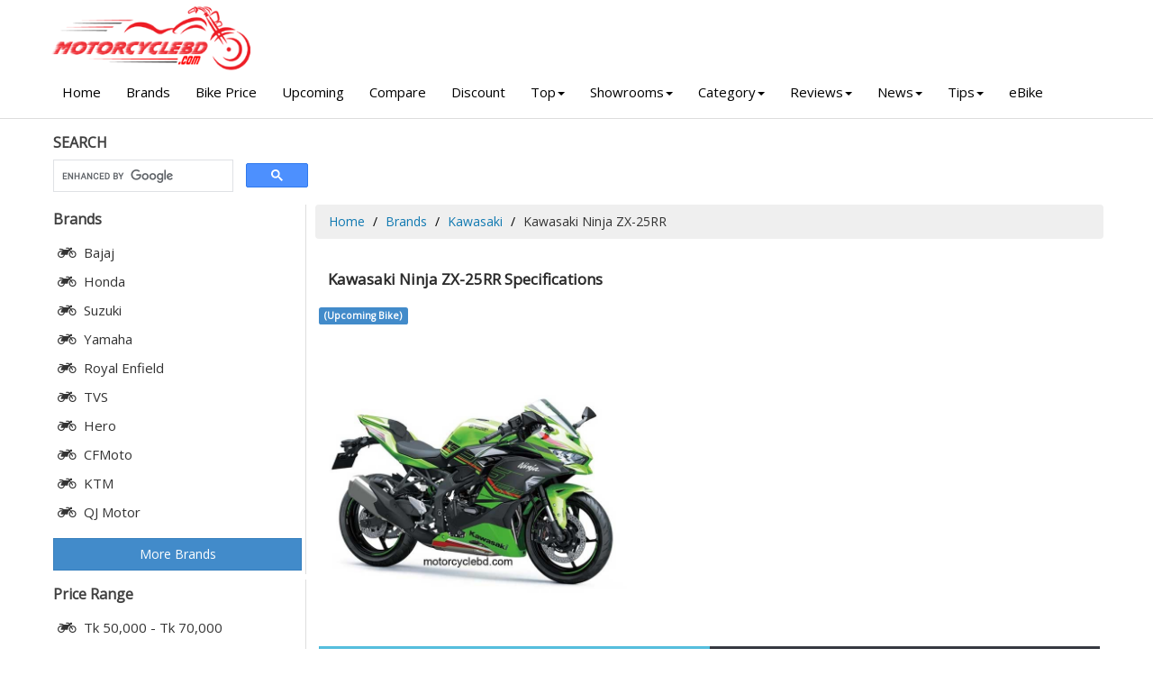

--- FILE ---
content_type: text/html; charset=UTF-8
request_url: https://www.motorcyclebd.com/specs/kawasaki-ninja-zx-25rr/
body_size: 7531
content:

<!DOCTYPE html>
<html lang="en">
<head>
    
    <title>Kawasaki Ninja ZX-25RR Full Specs, Price in BD 2026</title>
    <meta charset="utf-8">
	<meta name="description" content="Kawasaki Ninja ZX-25RR bike full specifications, price and showrooms in Bangladesh 2026">
	<meta name="keywords" content="Kawasaki Ninja ZX-25RR bike price bd">
	<meta http-equiv="X-UA-Compatible" content="IE=edge">
	<meta http-equiv="Content-Type" content="text/html; charset=iso-8859-1" />
    <meta name="Googlebot" content="all" />
    <meta http-equiv="imagetoolbar" content="no" />
    <meta name="robots" content="index, follow" />
    <meta name="copyright" content="Copyright © motorcyclebd.com" />
    <meta name="owner" content="haquehost.com" />
    <meta name="author" content="MotorcycleBD.com">
    <meta name="revisit-after" content="2 days" />
    <meta name="Rating" content="General" />
    <meta http-equiv="Pragma" content="no-cache" />
    <meta name="distribution" content="Global" />
    <meta name="viewport" content="width=device-width, initial-scale=1.0">
    <meta name="google-site-verification" content="KxBZvArgdQ7QHpYIr702Qd33AWBcOsRoZ1eEZo0LfN4" />

    <meta property="og:title" content="Kawasaki Ninja ZX-25RR Full Specs, Price in BD 2026"/>
	<meta property="og:description" content="Kawasaki Ninja ZX-25RR bike full specifications, price and showrooms in Bangladesh 2026"/>
	<meta property="og:image" content="https://www.motorcyclebd.com/images/bikes/Kawasaki-Ninja-ZX-25RR.jpg"/>

	<link rel="canonical" href="https://www.motorcyclebd.com/specs/kawasaki-ninja-zx-25rr/" />
	
    <link rel="shortcut icon" href="https://www.motorcyclebd.com/images/favicon.ico" type="image/x-icon" />

    <!-- Load google fonts-->
    <link href="https://fonts.googleapis.com/css2?family=Open+Sans&display=swap" rel="stylesheet">
    
    <link rel="stylesheet" href="https://cdnjs.cloudflare.com/ajax/libs/font-awesome/4.7.0/css/font-awesome.min.css">

    <link rel="stylesheet" href="https://www.motorcyclebd.com/assets/css/bootstrap-theme.min.css" />
   
	<link rel="stylesheet" href="https://www.motorcyclebd.com/assets/plugins/select2/select2.min.css">
	<link rel="stylesheet" href="https://www.motorcyclebd.com/assets/plugins/multiple_select/multiple-select.min.css">
    <link rel="stylesheet" href="https://www.motorcyclebd.com/assets/css/style.css" />

<!-- Google tag (gtag.js) -->
<script async src="https://www.googletagmanager.com/gtag/js?id=G-KFB50ER3VG"></script>
<script>
  window.dataLayer = window.dataLayer || [];
  function gtag(){dataLayer.push(arguments);}
  gtag('js', new Date());

  gtag('config', 'G-KFB50ER3VG');
</script>

</head>

<body>
    <div id="all">
        <header id="top-header" class="clearfix">
            <div class="container">
                <div class="row">
                    <div class="col-md-3 col-sm-4">
                        <div class="logo">
                            <a href="https://www.motorcyclebd.com">
                                <img src="https://www.motorcyclebd.com/images/logo3.png" alt="MotorcycleBD" style="width: 80%;">
                            </a>
                        </div>
                    </div>
                </div>
            </div><!-- end container -->
			
			<div id="menubar" style="background: #fff;">
				<div class="container">
					<span id="btn-menu"><i class="fa fa-bars"></i></span>
					<nav id="main-nav">
						<ul class="nav navbar-nav megamenu">
							<li><a href="https://www.motorcyclebd.com"> Home</a></li>
							<li class="visible-xs visible-sm"><a href="https://www.motorcyclebd.com/advanced-search/"><i class="fa fa-search" aria-hidden="true"></i> Advance Search</a></li>
							<li><a href="https://www.motorcyclebd.com/brands/">Brands</a></li>
							<li class="dropdown visible-xs visible-sm">
								<a href="#" data-hover="dropdown" class="dropdown-toggle">Price Range<b class="caret"></b></a>
								<div class="dropdown-menu">
									<ul>
										<li><a href="https://www.motorcyclebd.com/price-range/50000-70000/">Tk 50,000 - Tk 70,000</a></li>
										<li><a href="https://www.motorcyclebd.com/price-range/70000-100000/">Tk 70,000 - Tk 1,00,000</a></li>
										<li><a href="https://www.motorcyclebd.com/price-range/100000-200000/">Tk 1,00,000 - Tk 2,00,000</a></li>
										<li><a href="https://www.motorcyclebd.com/price-range/200000-400000/">Tk 2,00,000 - Tk 4,00,000</a></li>
										<li><a href="https://www.motorcyclebd.com/price-range/400000-1000000/">Tk 4,00,000 - Tk 10,00,000</a></li>
									</ul>
								</div>
							</li>
							<li class="dropdown visible-xs visible-sm">
								<a href="#" data-hover="dropdown" class="dropdown-toggle">Displacement (CC)<b class="caret"></b></a>
								<div class="dropdown-menu">
									<ul>
																					<li><a href="https://www.motorcyclebd.com/displacement/50cc/" title="50">50+ cc</a></li>
																					<li><a href="https://www.motorcyclebd.com/displacement/80cc/" title="80">80+ cc</a></li>
																					<li><a href="https://www.motorcyclebd.com/displacement/100cc/" title="100">100+ cc</a></li>
																					<li><a href="https://www.motorcyclebd.com/displacement/110cc/" title="110">110+ cc</a></li>
																					<li><a href="https://www.motorcyclebd.com/displacement/125cc/" title="125">125+ cc</a></li>
																					<li><a href="https://www.motorcyclebd.com/displacement/135cc/" title="135">135+ cc</a></li>
																					<li><a href="https://www.motorcyclebd.com/displacement/150cc/" title="150">150+ cc</a></li>
																					<li><a href="https://www.motorcyclebd.com/displacement/165cc/" title="165">165+ cc</a></li>
																					<li><a href="https://www.motorcyclebd.com/displacement/200cc/" title="200">200+ cc</a></li>
																					<li><a href="https://www.motorcyclebd.com/displacement/220cc/" title="220">220+ cc</a></li>
																					<li><a href="https://www.motorcyclebd.com/displacement/250cc/" title="250">250+ cc</a></li>
																					<li><a href="https://www.motorcyclebd.com/displacement/300cc/" title="300">300+ cc</a></li>
																					<li><a href="https://www.motorcyclebd.com/displacement/310cc/" title="310">310+ cc</a></li>
																					<li><a href="https://www.motorcyclebd.com/displacement/350cc/" title="350">350+ cc</a></li>
																					<li><a href="https://www.motorcyclebd.com/displacement/400cc/" title="400">400+ cc</a></li>
																					<li><a href="https://www.motorcyclebd.com/displacement/450cc/" title="450">450+ cc</a></li>
																					<li><a href="https://www.motorcyclebd.com/displacement/500cc/" title="500">500+ cc</a></li>
																			</ul>
								</div>
							</li>
							<li><a href="https://www.motorcyclebd.com/motorcycle-price-in-bangladesh/">Bike Price</a></li>
							<li><a href="https://www.motorcyclebd.com/upcoming-motorcycle-in-bangladesh/">Upcoming</a></li>
							
							<li><a href="https://www.motorcyclebd.com/compare/">Compare</a></li>
							<li><a href="https://www.motorcyclebd.com/discount/">Discount</a></li>
							<li class="dropdown">
								<a href="#" data-hover="dropdown" class="dropdown-toggle">Top<b class="caret"></b></a>
								<div class="dropdown-menu">
									<ul>
										<li><a href="https://www.motorcyclebd.com/top-bikes/">Top Bikes</a></li>
										<li><a href="https://www.motorcyclebd.com/top-rating-bikes/">Top Rating Bikes</a></li>
										<li><a href="https://www.motorcyclebd.com/top-displacement-bikes/">Top CC Bikes</a></li>
										<li><a href="https://www.motorcyclebd.com/top-mileage-bikes/">Top Mileage Bikes</a></li>
										<li><a href="https://www.motorcyclebd.com/top-speed-bikes/">Top Speed Bikes</a></li>
									</ul>
								</div>
							</li>
							<li class="dropdown">
								<a href="#" data-hover="dropdown" class="dropdown-toggle">Showrooms<b class="caret"></b></a>
								<div class="dropdown-menu">
									<ul>
										<li><a href="https://www.motorcyclebd.com/showrooms/">Showrooms</a></li>
										<li><a href="https://www.motorcyclebd.com/service-centers/">Service Centers</a></li>
										<li><a href="https://www.motorcyclebd.com/importers/">Importers</a></li>
									</ul>
								</div>
							</li>
							<li class="dropdown">
								<a href="#" data-hover="dropdown" class="dropdown-toggle">Category<b class="caret"></b></a>
								<div class="dropdown-menu">
									<ul>
																					<li><a href="https://www.motorcyclebd.com/sports/">Sports</a></li>
																					<li><a href="https://www.motorcyclebd.com/standard/">Standard</a></li>
																					<li><a href="https://www.motorcyclebd.com/cruiser/">Cruiser</a></li>
																					<li><a href="https://www.motorcyclebd.com/scooter/">Scooter</a></li>
																					<li><a href="https://www.motorcyclebd.com/dirt/">Dirt</a></li>
																					<li><a href="https://www.motorcyclebd.com/naked/">Naked</a></li>
																					<li><a href="https://www.motorcyclebd.com/moped/">Moped</a></li>
																					<li><a href="https://www.motorcyclebd.com/cafe-racer/">Cafe Racer</a></li>
																					<li><a href="https://www.motorcyclebd.com/adventure/">Adventure</a></li>
																			</ul>
								</div>
							</li>
							<li class="dropdown">
								<a href="#" data-hover="dropdown" class="dropdown-toggle">Reviews<b class="caret"></b></a>
								<div class="dropdown-menu">
									<ul>
																					<li><a href="https://www.motorcyclebd.com/reviews/user-reviews/">User Reviews</a></li>
																					<li><a href="https://www.motorcyclebd.com/reviews/features-reviews/">Features Reviews</a></li>
																					<li><a href="https://www.motorcyclebd.com/reviews/compare-reviews/">Compare Reviews</a></li>
																			</ul>
								</div>
							</li>
							<li class="dropdown">
								<a href="#" data-hover="dropdown" class="dropdown-toggle">News<b class="caret"></b></a>
								<div class="dropdown-menu">
									<ul>
																					<li><a href="https://www.motorcyclebd.com/bike-news/news/">News</a></li>
																					<li><a href="https://www.motorcyclebd.com/bike-news/discount-offers/">Discount Offers</a></li>
																			</ul>
								</div>
							</li>
							<li class="dropdown">
								<a href="#" data-hover="dropdown" class="dropdown-toggle">Tips<b class="caret"></b></a>
								<div class="dropdown-menu">
									<ul>
																					<li><a href="https://www.motorcyclebd.com/bike-tips/motorcycle-riding/">Riding</a></li>
																					<li><a href="https://www.motorcyclebd.com/bike-tips/motorcycle-safety/">Safety</a></li>
																					<li><a href="https://www.motorcyclebd.com/bike-tips/motorcycle-care/">Care</a></li>
																					<li><a href="https://www.motorcyclebd.com/bike-tips/legal-issues/">Legal Issues</a></li>
																					<li><a href="https://www.motorcyclebd.com/bike-tips/buy-sell/">Buy Sell</a></li>
																			</ul>
								</div>
							</li>
							
							<li><a href="#">eBike</a></li>
						</ul>
					</nav><!-- end main-nav -->
				</div>
			</div>
        </header>

		<div class="warpper">
			<!-- container -->
			<div class="container">
			    
			    
			    
			    
			    
<div class="area">
     <div class="row">

        <div class="col-xs-12 col-sm-3">
<div class="heading">SEARCH</div>

<script async src="https://cse.google.com/cse.js?cx=partner-pub-8126572432664118:7899178345"></script>
<div class="gcse-searchbox-only"></div>	

         </div>
           
           
                                    
    <div class="col-xs-12 col-sm-9">

      </div>
            
            
               
     </div>
</div>			    
			    
			    
			    
			    
			    
			    
			    
			    
			    
			    
		  


			    										<div class="row">
						<div class="col-md-3">
							


<div class="hidden-xs hidden-sm">
	<div class="menu area">
		<div class="heading">Brands</div>
		<ul>
<li><a href="https://www.motorcyclebd.com/bajaj/" title="Bajaj"><i class="fa fa-motorcycle"></i> Bajaj</a></li>
<li><a href="https://www.motorcyclebd.com/honda/" title="Honda"><i class="fa fa-motorcycle"></i> Honda</a></li>
<li><a href="https://www.motorcyclebd.com/suzuki/" title="Suzuki"><i class="fa fa-motorcycle"></i> Suzuki</a></li>
<li><a href="https://www.motorcyclebd.com/yamaha/" title="Yamaha"><i class="fa fa-motorcycle"></i> Yamaha</a></li>
<li><a href="https://www.motorcyclebd.com/royal-enfield/" title="Royal Enfield"><i class="fa fa-motorcycle"></i> Royal Enfield</a></li>
<li><a href="https://www.motorcyclebd.com/tvs/" title="TVS"><i class="fa fa-motorcycle"></i> TVS</a></li>
<li><a href="https://www.motorcyclebd.com/hero/" title="Hero"><i class="fa fa-motorcycle"></i> Hero</a></li>
<li><a href="https://www.motorcyclebd.com/cfmoto/" title="CFMoto"><i class="fa fa-motorcycle"></i> CFMoto</a></li>
<li><a href="https://www.motorcyclebd.com/ktm/" title="KTM"><i class="fa fa-motorcycle"></i> KTM</a></li>
<li><a href="https://www.motorcyclebd.com/qj-motor/" title="QJ Motor"><i class="fa fa-motorcycle"></i> QJ Motor</a></li>
		</ul>

		<a href="https://www.motorcyclebd.com/brands/" title="All Bike Brands">
		<button type="button" class="btn btn-primary btn-block">More Brands</button></a>


	</div>
	
	<div class="menu area">
		<div class="heading">Price Range</div>
		<ul>
			<li><a href="https://www.motorcyclebd.com/price-range/50000-70000/" title="Motorcycle price from  Tk 50,000 - Tk 70,000"><i class="fa fa-motorcycle"></i> Tk 50,000 - Tk 70,000</a></li>
			<li><a href="https://www.motorcyclebd.com/price-range/70000-100000/" title="Motorcycle price from  Tk 70,000 - Tk 1,00,000"><i class="fa fa-motorcycle"></i> Tk 70,000 - Tk 1,00,000</a></li>
			<li><a href="https://www.motorcyclebd.com/price-range/100000-200000/" title="Motorcycle price from  Tk 1,00,000 - Tk 2,00,000"><i class="fa fa-motorcycle"></i> Tk 1,00,000 - Tk 2,00,000</a></li>
			<li><a href="https://www.motorcyclebd.com/price-range/200000-400000/" title="Motorcycle price from  Tk 2,00,000 - Tk 4,00,000"><i class="fa fa-motorcycle"></i> Tk 2,00,000 - Tk 4,00,000</a></li>
			<li><a href="https://www.motorcyclebd.com/price-range/400000-1000000/" title="Motorcycle price from  Tk 4,00,000 - Tk 10,00,000"><i class="fa fa-motorcycle"></i> Tk 4,00,000 - Tk 10,00,000</a></li>
		</ul>
	</div>
	
	<div class="menu area">
		<div class="heading">Displacement (CC)</div>
		<ul>
						<li>
				<a href="https://www.motorcyclebd.com/displacement/50cc/" title="50"><i class="fa fa-motorcycle"></i>50+ cc</a>
			</li>
						<li>
				<a href="https://www.motorcyclebd.com/displacement/80cc/" title="80"><i class="fa fa-motorcycle"></i>80+ cc</a>
			</li>
						<li>
				<a href="https://www.motorcyclebd.com/displacement/100cc/" title="100"><i class="fa fa-motorcycle"></i>100+ cc</a>
			</li>
						<li>
				<a href="https://www.motorcyclebd.com/displacement/110cc/" title="110"><i class="fa fa-motorcycle"></i>110+ cc</a>
			</li>
						<li>
				<a href="https://www.motorcyclebd.com/displacement/125cc/" title="125"><i class="fa fa-motorcycle"></i>125+ cc</a>
			</li>
						<li>
				<a href="https://www.motorcyclebd.com/displacement/135cc/" title="135"><i class="fa fa-motorcycle"></i>135+ cc</a>
			</li>
						<li>
				<a href="https://www.motorcyclebd.com/displacement/150cc/" title="150"><i class="fa fa-motorcycle"></i>150+ cc</a>
			</li>
						<li>
				<a href="https://www.motorcyclebd.com/displacement/165cc/" title="165"><i class="fa fa-motorcycle"></i>165+ cc</a>
			</li>
						<li>
				<a href="https://www.motorcyclebd.com/displacement/200cc/" title="200"><i class="fa fa-motorcycle"></i>200+ cc</a>
			</li>
						<li>
				<a href="https://www.motorcyclebd.com/displacement/220cc/" title="220"><i class="fa fa-motorcycle"></i>220+ cc</a>
			</li>
						<li>
				<a href="https://www.motorcyclebd.com/displacement/250cc/" title="250"><i class="fa fa-motorcycle"></i>250+ cc</a>
			</li>
						<li>
				<a href="https://www.motorcyclebd.com/displacement/300cc/" title="300"><i class="fa fa-motorcycle"></i>300+ cc</a>
			</li>
						<li>
				<a href="https://www.motorcyclebd.com/displacement/310cc/" title="310"><i class="fa fa-motorcycle"></i>310+ cc</a>
			</li>
						<li>
				<a href="https://www.motorcyclebd.com/displacement/350cc/" title="350"><i class="fa fa-motorcycle"></i>350+ cc</a>
			</li>
						<li>
				<a href="https://www.motorcyclebd.com/displacement/400cc/" title="400"><i class="fa fa-motorcycle"></i>400+ cc</a>
			</li>
						<li>
				<a href="https://www.motorcyclebd.com/displacement/450cc/" title="450"><i class="fa fa-motorcycle"></i>450+ cc</a>
			</li>
						<li>
				<a href="https://www.motorcyclebd.com/displacement/500cc/" title="500"><i class="fa fa-motorcycle"></i>500+ cc</a>
			</li>
					</ul>
	</div>
	
	<div class="menu area">
		<div class="heading">Mileage</div>
		<ul>
			<li><a href="https://www.motorcyclebd.com/mileage/70kmpl/" title="Motorcycle mileage 70kmpl"><i class="fa fa-motorcycle"></i> 70+ KM/L</a></li>
			<li><a href="https://www.motorcyclebd.com/mileage/60kmpl/" title="Motorcycle mileage 60kmpl"><i class="fa fa-motorcycle"></i> 60+ KM/L</a></li>
			<li><a href="https://www.motorcyclebd.com/mileage/50kmpl/" title="Motorcycle mileage 50kmpl"><i class="fa fa-motorcycle"></i> 50+ KM/L</a></li>
			<li><a href="https://www.motorcyclebd.com/mileage/40kmpl/" title="Motorcycle mileage 40kmpl"><i class="fa fa-motorcycle"></i> 40+ KM/L</a></li>
			<li><a href="https://www.motorcyclebd.com/mileage/30kmpl/" title="Motorcycle mileage 30kmpl"><i class="fa fa-motorcycle"></i> 30+ KM/L</a></li>
			<li><a href="https://www.motorcyclebd.com/mileage/20kmpl/" title="Motorcycle mileage 20kmpl"><i class="fa fa-motorcycle"></i> 20+ KM/L</a></li>
		</ul>
	</div>

	<div class="menu area">
		<div class="heading">Top Speed</div>
		<ul>
			<li><a href="https://www.motorcyclebd.com/top-speed/120kmh/" title="Motorcycle top speed 120kmh"><i class="fa fa-motorcycle"></i> 120+ KM/H</a></li>
			<li><a href="https://www.motorcyclebd.com/top-speed/100kmh/" title="Motorcycle top speed 100kmh"><i class="fa fa-motorcycle"></i> 100+ KM/H</a></li>
			<li><a href="https://www.motorcyclebd.com/top-speed/80kmh/" title="Motorcycle top speed 80kmh"><i class="fa fa-motorcycle"></i> 80+ KM/H</a></li>
			<li><a href="https://www.motorcyclebd.com/top-speed/60kmh/" title="Motorcycle top speed 60kmh"><i class="fa fa-motorcycle"></i> 60+ KM/H</a></li>
		</ul>
	</div>
	
	<div class="menu area">
		<div class="heading">More</div>
		<ul>
			<li><a href="https://www.motorcyclebd.com/advanced-search/"><i class="fa fa-search"></i> &nbsp;Advance Search</a></li>
			<li><a href="https://www.motorcyclebd.com/abs-bikes/" title="Bikes with ABS Safety"><i class="fa fa-motorcycle"></i> Bikes with ABS Safety</a></li>
			<li><a href="https://www.motorcyclebd.com/dictionary/" title="Motorcycle Dictionary"><i class="fa fa-motorcycle"></i> Dictionary</a></li>
			<li><a href="https://www.motorcyclebd.com/videos/" title="Motorcycle Videos"><i class="fa fa-motorcycle"></i> Videos</a></li>
		</ul>
	</div>
</div>						</div>
						<div class="col-md-9">
							<ol class="breadcrumb">
								<li><a href="https://www.motorcyclebd.com">Home</a> </li>
				<li><a href="https://www.motorcyclebd.com/brands/">Brands</a> </li>
				<li><a href="https://www.motorcyclebd.com/kawasaki/">Kawasaki</a> </li>
				<li>Kawasaki Ninja ZX-25RR</li>
							</ol>
							
							<div class="area">
	<h1 class="headline">Kawasaki Ninja ZX-25RR Specifications</h1>
								
								<div class="row">
									<div class="col-md-6">
										<span class="label label-primary">(Upcoming Bike)</span>										<img width="80%" src="https://www.motorcyclebd.com/images/bikes/Kawasaki-Ninja-ZX-25RR.jpg" title="Kawasaki Ninja ZX-25RR" alt="Kawasaki Ninja ZX-25RR">
										<p class="price"></p>
										
																				
										<ul class="thumbnails">
																					</ul>
									</div>

									<div class="col-md-6">
									<script async src="https://pagead2.googlesyndication.com/pagead/js/adsbygoogle.js?client=ca-pub-8126572432664118"
     crossorigin="anonymous"></script>
<!-- motorcyclebd_all -->
<ins class="adsbygoogle"
     style="display:block"
     data-ad-client="ca-pub-8126572432664118"
     data-ad-slot="4913351887"
     data-ad-format="auto"
     data-full-width-responsive="true"></ins>
<script>
     (adsbygoogle = window.adsbygoogle || []).push({});
</script>									</div>
								</div>
								
 <div class="btn-group btn-group-justified">
    <a href="https://www.motorcyclebd.com/pictures/kawasaki-ninja-zx-25rr/" class="btn btn-info">Pictures</a>
    <a href="https://www.motorcyclebd.com/compare/kawasaki-ninja-zx-25rr/" class="btn btn-default"><i class="fa fa-plus"></i> Compare</a>
</div>


<br>
	
							</div><!-- end box -->
							
							
                        <script async src="https://pagead2.googlesyndication.com/pagead/js/adsbygoogle.js?client=ca-pub-8126572432664118"
     crossorigin="anonymous"></script>
<!-- motorcyclebd_all -->
<ins class="adsbygoogle"
     style="display:block"
     data-ad-client="ca-pub-8126572432664118"
     data-ad-slot="4913351887"
     data-ad-format="auto"
     data-full-width-responsive="true"></ins>
<script>
     (adsbygoogle = window.adsbygoogle || []).push({});
</script>                        
                        
							<div class="area spec-panel">
								
				<h2 class="title">Kawasaki Ninja ZX-25RR Specifications and Price</h2>
									
								<div class="panel-box">
									<table class="table_speclist " style="border-collapse:collapse;" width="100%" cellspacing="0" cellpadding="5" > <colgroup><col width="100"><col width="200"></colgroup><tr><td class="specs_name">Bike Name</td>
		<td class="specs_name2">Kawasaki Ninja ZX-25RR</td></tr><tr><td class="specs_name">Brand</td>
		<td class="specs_name2"><a href="https://www.motorcyclebd.com/kawasaki/">Kawasaki</a></td></tr><tr><td class="specs_name">Category</td>
		<td class="specs_name2"><a href="https://www.motorcyclebd.com/sports/">Sports</a></td></tr><tr><td class="specs_name">Showroom</td>
		<td class="specs_name2"><a href="https://www.motorcyclebd.com/showrooms/">Find Here</a></td></tr></table><div class="heading">Engine & transmission</div><table class="table_speclist " style="border-collapse:collapse;" width="100%" cellspacing="0" cellpadding="5" > <colgroup><col width="100"><col width="200"></colgroup><tr><td class="specs_name">Type</td>
		<td class="specs_name2">Liquid-Cooled, 4-Stroke In-Line Four Cylinder Engine</td></tr><tr><td class="specs_name">Engine cc</td>
		<td class="specs_name2">249.8 cc</td></tr><tr><td class="specs_name">Maxpower</td>
		<td class="specs_name2">51 HP @ 15,500 rpm</td></tr><tr><td class="specs_name">Max torque</td>
		<td class="specs_name2">22.9 Nm @ 14,500 rpm</td></tr><tr><td class="specs_name">Engine bore</td>
		<td class="specs_name2">50.00 mm</td></tr><tr><td class="specs_name">Stroke</td>
		<td class="specs_name2">31.80 mm</td></tr><tr><td class="specs_name">Fuel System</td>
		<td class="specs_name2">Fuel Injection</td></tr><tr><td class="specs_name">Compression Ratio</td>
		<td class="specs_name2">12.5:1</td></tr><tr><td class="specs_name">Cooling System</td>
		<td class="specs_name2">Liquid Cooled</td></tr><tr><td class="specs_name">Gears</td>
		<td class="specs_name2">6</td></tr><tr><td class="specs_name">Clutch</td>
		<td class="specs_name2">Wet Multi-Disc, Manual</td></tr><tr><td class="specs_name">Starting Method</td>
		<td class="specs_name2">Electric</td></tr></table><div class="heading">Body</div><table class="table_speclist " style="border-collapse:collapse;" width="100%" cellspacing="0" cellpadding="5" > <colgroup><col width="100"><col width="200"></colgroup><tr><td class="specs_name">Length</td>
		<td class="specs_name2">1980 mm</td></tr><tr><td class="specs_name">Width</td>
		<td class="specs_name2">750 mm</td></tr><tr><td class="specs_name">Height</td>
		<td class="specs_name2">1110 mm</td></tr><tr><td class="specs_name">Seat Height</td>
		<td class="specs_name2">785 mm</td></tr><tr><td class="specs_name">Wheelbase</td>
		<td class="specs_name2">1380 mm</td></tr><tr><td class="specs_name">Ground Clearance</td>
		<td class="specs_name2">125 mm</td></tr><tr><td class="specs_name">Fuel Tank</td>
		<td class="specs_name2">15.00 liter</td></tr><tr><td class="specs_name">Weight</td>
		<td class="specs_name2">183 kg</td></tr></table><div class="heading">Safety</div><table class="table_speclist " style="border-collapse:collapse;" width="100%" cellspacing="0" cellpadding="5" > <colgroup><col width="100"><col width="200"></colgroup><tr><td class="specs_name">ABS</td>
		<td class="specs_name2">Dual Channel ABS</td></tr><tr><td class="specs_name">ABS Light</td>
		<td class="specs_name2">Yes</td></tr></table><div class="heading">Brakes, wheels & suspension</div><table class="table_speclist " style="border-collapse:collapse;" width="100%" cellspacing="0" cellpadding="5" > <colgroup><col width="100"><col width="200"></colgroup><tr><td class="specs_name">Suspension Front</td>
		<td class="specs_name2">37mm Inverted Fork with Adjustable Spring Preload and Top-Out Springs</td></tr><tr><td class="specs_name">Suspension Rear</td>
		<td class="specs_name2">Horizontal Back-link, BFRC Lite Gas-Charged Shock with</td></tr><tr><td class="specs_name">Wheel Front Type</td>
		<td class="specs_name2">Alloy</td></tr><tr><td class="specs_name">Wheel Rear Type</td>
		<td class="specs_name2">Alloy</td></tr><tr><td class="specs_name">Tire Type</td>
		<td class="specs_name2">Tubeless</td></tr><tr><td class="specs_name">Tire Front</td>
		<td class="specs_name2">110/70-R17M/C 54H</td></tr><tr><td class="specs_name">Tire Rear</td>
		<td class="specs_name2">150/60-R17M/C 66H</td></tr><tr><td class="specs_name">Brake Front</td>
		<td class="specs_name2">Disc</td></tr><tr><td class="specs_name">Brake Front Diameter</td>
		<td class="specs_name2">310mm</td></tr><tr><td class="specs_name">Brake Rear</td>
		<td class="specs_name2">Disc</td></tr><tr><td class="specs_name">Brake Rear Diameter</td>
		<td class="specs_name2">220mm</td></tr></table><div class="heading">Performance</div><table class="table_speclist " style="border-collapse:collapse;" width="100%" cellspacing="0" cellpadding="5" > <colgroup><col width="100"><col width="200"></colgroup><tr><td class="specs_name">Mileage</td>
		<td class="specs_name2">35 Kmpl</td></tr><tr><td class="specs_name">Topspeed</td>
		<td class="specs_name2">182 Kmph</td></tr></table><div class="heading">Electricals</div><table class="table_speclist " style="border-collapse:collapse;" width="100%" cellspacing="0" cellpadding="5" > <colgroup><col width="100"><col width="200"></colgroup><tr><td class="specs_name">Battery Type</td>
		<td class="specs_name2">Maintenance Free</td></tr><tr><td class="specs_name">Head Lamp</td>
		<td class="specs_name2">LED</td></tr><tr><td class="specs_name">Turn Lamp</td>
		<td class="specs_name2">Yes</td></tr><tr><td class="specs_name">Pass Switch</td>
		<td class="specs_name2">Yes</td></tr><tr><td class="specs_name">Tail Light</td>
		<td class="specs_name2">LED</td></tr><tr><td class="specs_name">Automatic Headlamp</td>
		<td class="specs_name2">Yes</td></tr></table><div class="heading">Features</div><table class="table_speclist " style="border-collapse:collapse;" width="100%" cellspacing="0" cellpadding="5" > <colgroup><col width="100"><col width="200"></colgroup><tr><td class="specs_name">Speedometer</td>
		<td class="specs_name2">Digital</td></tr><tr><td class="specs_name">Odometer</td>
		<td class="specs_name2">Digital</td></tr><tr><td class="specs_name">Techometer</td>
		<td class="specs_name2">Digital</td></tr><tr><td class="specs_name">Tripmeter</td>
		<td class="specs_name2">Digital</td></tr><tr><td class="specs_name">Clock</td>
		<td class="specs_name2">Digital</td></tr><tr><td class="specs_name">Fuel Indicator</td>
		<td class="specs_name2">Yes</td></tr><tr><td class="specs_name">Seat Type</td>
		<td class="specs_name2">Split</td></tr><tr><td class="specs_name">Handle Type</td>
		<td class="specs_name2">Clip</td></tr></table><div class="heading">Others</div><table class="table_speclist " style="border-collapse:collapse;" width="100%" cellspacing="0" cellpadding="5" > <colgroup><col width="100"><col width="200"></colgroup><tr><td class="specs_name">No. Cylinders</td>
		<td class="specs_name2">4</td></tr><tr><td class="specs_name">Drive Type</td>
		<td class="specs_name2">Chain</td></tr><tr><td class="specs_name">Carry Hook</td>
		<td class="specs_name2">No</td></tr><tr><td class="specs_name">Colors</td>
		<td class="specs_name2">Lime Green</td></tr></table>								</div>
							</div><!-- end box -->
							
							
							<br>
				<script async src="https://pagead2.googlesyndication.com/pagead/js/adsbygoogle.js?client=ca-pub-8126572432664118"
     crossorigin="anonymous"></script>
<!-- motorcyclebd_all -->
<ins class="adsbygoogle"
     style="display:block"
     data-ad-client="ca-pub-8126572432664118"
     data-ad-slot="4913351887"
     data-ad-format="auto"
     data-full-width-responsive="true"></ins>
<script>
     (adsbygoogle = window.adsbygoogle || []).push({});
</script>							<br>
		
	<div class="area">						
		<h2 class="heading">Kawasaki Ninja ZX-25RR Specs and price in Bangladesh</h2>
	 </div>	



<div class="area">
	<div class="title">New Added Motorcycles</div>

<div class="row">
	<div class="col-md-13 col-sm-4 col-xs-6">
	<div class="product-thumb">
		<a href="https://www.motorcyclebd.com/hero-xpulse-200-4v-pro/">
			<img src="https://www.motorcyclebd.com/images/bikes/thumb/Hero-XPulse-210-4V-Top.jpg" alt="Hero XPulse 200 4V Pro" class="img-responsive">
			
			<div class="bike-name"> Hero XPulse 200 4V Pro</div></a>

<div class="bike-price">
					</div>


		<a href="https://www.motorcyclebd.com/hero-xpulse-200-4v-pro/">View Details</a>
	</div>
</div>
<div class="col-md-13 col-sm-4 col-xs-6">
	<div class="product-thumb">
		<a href="https://www.motorcyclebd.com/hyosung-gv350-2/">
			<img src="https://www.motorcyclebd.com/images/bikes/thumb/Hyosung-GV350-2.jpg" alt="Hyosung GV350-2" class="img-responsive">
			
			<div class="bike-name"> Hyosung GV350-2</div></a>

<div class="bike-price">
			BDT 5,85,000		</div>


		<a href="https://www.motorcyclebd.com/hyosung-gv350-2/">View Details</a>
	</div>
</div>
<div class="col-md-13 col-sm-4 col-xs-6">
	<div class="product-thumb">
		<a href="https://www.motorcyclebd.com/honda-cbr-150r-2025/">
			<img src="https://www.motorcyclebd.com/images/bikes/thumb/Honda-CBR-150R-2025.jpg" alt="New Honda CBR 150R (2025)" class="img-responsive">
			
			<div class="bike-name"> New Honda CBR 150R (2025)</div></a>

<div class="bike-price">
			BDT 6,50,000		</div>


		<a href="https://www.motorcyclebd.com/honda-cbr-150r-2025/">View Details</a>
	</div>
</div>
<div class="col-md-13 col-sm-4 col-xs-6">
	<div class="product-thumb">
		<a href="https://www.motorcyclebd.com/hero-xtreme-125r-dual-channel-abs/">
			<img src="https://www.motorcyclebd.com/images/bikes/thumb/Hero-Xtreme-125R-2Channel-Abs.jpg" alt="Hero Xtreme 125R Dual Channel ABS" class="img-responsive">
			
			<div class="bike-name"> Hero Xtreme 125R Dual Channel ABS</div></a>

<div class="bike-price">
					</div>


		<a href="https://www.motorcyclebd.com/hero-xtreme-125r-dual-channel-abs/">View Details</a>
	</div>
</div>
<div class="col-md-13 col-sm-4 col-xs-6">
	<div class="product-thumb">
		<a href="https://www.motorcyclebd.com/tvs-apache-rtx-300/">
			<img src="https://www.motorcyclebd.com/images/bikes/thumb/TVS-Apache-RTX-300.jpg" alt="TVS Apache RTX 300" class="img-responsive">
			
			<div class="bike-name"> TVS Apache RTX 300</div></a>

<div class="bike-price">
					</div>


		<a href="https://www.motorcyclebd.com/tvs-apache-rtx-300/">View Details</a>
	</div>
</div>
								</div>
</div>










							
														<div class="area">
								<h4 class="title"><a href="https://www.motorcyclebd.com/kawasaki/">Kawasaki</a> Bikes Showrooms</h4>
							
							<!--
								<table class='table table-striped table-bordered'>
									<tr><th>Showroom Name</th><th>Location</th><th>Details</th></tr>
																			<tr><td>Riders Club</td><td>Jessore</td><td><a href="https://www.motorcyclebd.com/showroom/riders-club-jessore/">Details</a></td></tr>
																	</table>
							-->
								
								<form class="form-inline text-center" action="https://www.motorcyclebd.com/showrooms/" method="GET">
																		<div class="form-group required">
										<select name="location_id" id="input_location_id" class="form-control select2" required>
										<option value="">Select Location</option>
																					<option value="42" > Bagerhat</option>
																					<option value="24" > Bandarban</option>
																					<option value="19" > Barguna</option>
																					<option value="12" > Barisal</option>
																					<option value="20" > Bhola</option>
																					<option value="11" > Bogra</option>
																					<option value="25" > Brahmanbaria</option>
																					<option value="26" > Chandpur</option>
																					<option value="2" > Chapai Nawabganj</option>
																					<option value="7" > Chittagong</option>
																					<option value="43" > Chuadanga</option>
																					<option value="27" > Comilla</option>
																					<option value="18" > Coxs Bazar</option>
																					<option value="3" > Dhaka</option>
																					<option value="54" > Dinajpur</option>
																					<option value="33" > Faridpur</option>
																					<option value="28" > Feni</option>
																					<option value="55" > Gaibandha</option>
																					<option value="6" > Gazipur</option>
																					<option value="34" > Gopalganj</option>
																					<option value="62" > Habiganj</option>
																					<option value="14" > Jamalpur</option>
																					<option value="5" > Jessore</option>
																					<option value="21" > Jhalokati</option>
																					<option value="44" > Jhenaidah</option>
																					<option value="50" > Joypurhat</option>
																					<option value="29" > Khagrachhari</option>
																					<option value="4" > Khulna</option>
																					<option value="8" > Kishoreganj</option>
																					<option value="56" > Kurigram</option>
																					<option value="45" > Kushtia</option>
																					<option value="30" > Lakshmipur</option>
																					<option value="57" > Lalmonirhat</option>
																					<option value="35" > Madaripur</option>
																					<option value="46" > Magura</option>
																					<option value="15" > Manikganj</option>
																					<option value="47" > Meherpur</option>
																					<option value="63" > Moulvibazar</option>
																					<option value="36" > Munshiganj</option>
																					<option value="16" > Mymensingh</option>
																					<option value="51" > Naogaon</option>
																					<option value="48" > Narail</option>
																					<option value="37" > Narayanganj</option>
																					<option value="38" > Narsingdi</option>
																					<option value="52" > Natore</option>
																					<option value="39" > Netrakona</option>
																					<option value="58" > Nilphamari</option>
																					<option value="31" > Noakhali</option>
																					<option value="9" > Pabna</option>
																					<option value="59" > Panchagarh</option>
																					<option value="22" > Patuakhali</option>
																					<option value="23" > Pirojpur</option>
																					<option value="13" > Rajbari</option>
																					<option value="1" > Rajshahi</option>
																					<option value="32" > Rangamati</option>
																					<option value="60" > Rangpur</option>
																					<option value="49" > Satkhira</option>
																					<option value="40" > Shariatpur</option>
																					<option value="41" > Sherpur</option>
																					<option value="53" > Sirajganj</option>
																					<option value="64" > Sunamganj</option>
																					<option value="10" > Sylhet</option>
																					<option value="17" > Tangail</option>
																					<option value="61" > Thakurgaon</option>
																				</select>
									</div>
									
																		<div class="form-group">
										<select name="brand_name" id="input_brand_name" class="form-control">
										<option value="">Select Brand</option>
																					<option value="Aprilia" > Aprilia</option>
																					<option value="Atlas Zongshen" > Atlas Zongshen</option>
																					<option value="Bajaj" > Bajaj</option>
																					<option value="Beetle Bolt" > Beetle Bolt</option>
																					<option value="Benda" > Benda</option>
																					<option value="Benelli" > Benelli</option>
																					<option value="Bennett" > Bennett</option>
																					<option value="Bir" > Bir</option>
																					<option value="BMW" > BMW</option>
																					<option value="CFMoto" > CFMoto</option>
																					<option value="Dayun" > Dayun</option>
																					<option value="Ducati" > Ducati</option>
																					<option value="Exploit" > Exploit</option>
																					<option value="FB Mondial" > FB Mondial</option>
																					<option value="FKM" > FKM</option>
																					<option value="Generic" > Generic</option>
																					<option value="Goodwheel" > Goodwheel</option>
																					<option value="GPX" > GPX</option>
																					<option value="H Power" > H Power</option>
																					<option value="Haojue" > Haojue</option>
																					<option value="Harley-Davidson" > Harley-Davidson</option>
																					<option value="Hero" > Hero</option>
																					<option value="Honda" > Honda</option>
																					<option value="Hop Electric" > Hop Electric</option>
																					<option value="Hundai" > Hundai</option>
																					<option value="Hyosung" > Hyosung</option>
																					<option value="Indian" > Indian</option>
																					<option value="Jamuna" > Jamuna</option>
																					<option value="Jawa" > Jawa</option>
																					<option value="Kawasaki" selected> Kawasaki</option>
																					<option value="Keeway" > Keeway</option>
																					<option value="Kiden" > Kiden</option>
																					<option value="KOVE" > KOVE</option>
																					<option value="KTM" > KTM</option>
																					<option value="Lifan" > Lifan</option>
																					<option value="Mahindra" > Mahindra</option>
																					<option value="Meiduo" > Meiduo</option>
																					<option value="Norton" > Norton</option>
																					<option value="Pegasus" > Pegasus</option>
																					<option value="PHP" > PHP</option>
																					<option value="QJ Motor" > QJ Motor</option>
																					<option value="Race" > Race</option>
																					<option value="Roadmaster" > Roadmaster</option>
																					<option value="Royal Enfield" > Royal Enfield</option>
																					<option value="Runner" > Runner</option>
																					<option value="Speeder" > Speeder</option>
																					<option value="Suzuki" > Suzuki</option>
																					<option value="SYM" > SYM</option>
																					<option value="Taro" > Taro</option>
																					<option value="Triumph" > Triumph</option>
																					<option value="TVS" > TVS</option>
																					<option value="UM" > UM</option>
																					<option value="Vespa" > Vespa</option>
																					<option value="Victor-R" > Victor-R</option>
																					<option value="Voge" > Voge</option>
																					<option value="Walton" > Walton</option>
																					<option value="Yadea" > Yadea</option>
																					<option value="Yamaha" > Yamaha</option>
																					<option value="Yezdi" > Yezdi</option>
																					<option value="Znen" > Znen</option>
																					<option value="Zongshen" > Zongshen</option>
																					<option value="Zontes" > Zontes</option>
																				</select>
									</div>
									<div class="form-group">
										<button type="submit" class="btn btn-primary">Find Showrooms</button>
									</div>
								</form>
							</div>
														
							
						</div>
					</div>			</div> <!-- end container -->
		</div><!-- end warpper -->
        
        <div id="footer">
				<div class="container">


		<div class="col-sm-3">
			<div class="footer_title">Categories</div>

- <a href="https://www.motorcyclebd.com/sports/">Sport Bikes</a><br>
- <a href="https://www.motorcyclebd.com/standard/">Standard</a><br>
- <a href="https://www.motorcyclebd.com/scooter/">Scooter</a><br>
- <a href="https://www.motorcyclebd.com/cafe-racer/">Cafe Racer</a><br>
- <a href="https://www.motorcyclebd.com/electric/">Electric</a><br>
- <a href="https://www.motorcyclebd.com/naked/">Naked</a><br>
- <a href="https://www.motorcyclebd.com/cruiser/">Cruiser</a>

					</div>
					



		<div class="col-sm-3">
			<div class="footer_title">More</div>

- <a href="https://www.motorcyclebd.com/top-bikes/">Top Bikes</a><br>
- <a href="https://www.motorcyclebd.com/bike-price-in-bangladesh/">Bike Price</a><br>
- <a href="https://www.motorcyclebd.com/compare/">Compare</a><br>
- <a href="https://www.motorcyclebd.com/showrooms/">Showrooms</a><br>
- <a href="https://www.motorcyclebd.com/service-centers/">Service Centers</a><br>
- <a href="https://www.motorcyclebd.com/helmet/">Helmet</a><br>
- <a href="https://www.motorcyclebd.com/tyre/">Tyre</a>

					</div>






	<div class="col-sm-3">
			<div class="footer_title">Info</div>

- <a href="https://www.motorcyclebd.com/top-displacement-bikes/">Top cc</a><br>
- <a href="https://www.motorcyclebd.com/best-mileage-bikes/">Best Mileage</a><br>
- <a href="https://www.motorcyclebd.com/top-speed-bikes/">Top Speed</a><br>
- <a href="https://www.motorcyclebd.com/upcoming-motorcycle-in-bangladesh/">Upcoming</a><br>
- <a href="https://www.motorcyclebd.com/motorcycle-price-in-bangladesh/">Bike Price</a><br>
- <a href="https://www.motorcyclebd.com/abs-bikes/">ABS Bikes</a><br>
- <a href="https://www.motorcyclebd.com/advanced-search/">Advanced Search</a>

					</div>


		<div class="col-sm-3">
		<div class="footer_title">Social</div>

- <a href="https://www.facebook.com/motorcyclebd/" target="_blank" title="Facebook">Facebook</a><br>
- <a href="https://www.facebook.com/groups/motorcyclebd/" target="_blank" title="Facebook Group">FB Group</a><br>
- <a href="#" title="Twitter">Twitter</a><br>
- <a href="https://www.instagram.com/motorcyclebdcom/" title="Instagram">Instagram</a><br>
- <a href="#" title="Pinterest">Pinterest</a><br>
- <a href="#" title="Youtube">Youtube</a><br>
- <a href="https://news.google.com/publications/CAAqBwgKMMqZvQsw17TUAw?hl=en-US&gl=US&ceid=US%3Aen" title="Blog">Blog</a>

					</div>

	</div>

<hr>

	<div class="container">
		<center>

						<a href="https://www.motorcyclebd.com">Home</a> |
						<a href="https://www.motorcyclebd.com/about-us/">About</a> |
						<a href="https://www.motorcyclebd.com/terms-and-conditions/">Terms</a> |
						<a href="https://www.motorcyclebd.com/privacy-policy/">Privacy</a> |
						<a href="https://www.motorcyclebd.com/contact-us/">Contact</a> |
						<a href="https://www.motorcyclebd.com/ads/">Advertisement with us</a> |
						<a href="https://www.motorcyclebd.com/sitemap.xml">Sitemap</a> 

<br>

				&copy; 2017-2026 motorcyclebd.com
				</center>
</div>


	
			</div>



        <!-- backtop -->
        <div class="go-up">
            <a href="#"><i class="fa fa-chevron-up"></i></a>    
        </div><!-- end backtop -->
    </div> <!-- end all -->

    <!--js fils-->
	<script>var site_url = "https://www.motorcyclebd.com/";</script>
    <script src="https://www.motorcyclebd.com/assets/js/custom.js"></script>
    

<script defer src="https://static.cloudflareinsights.com/beacon.min.js/vcd15cbe7772f49c399c6a5babf22c1241717689176015" integrity="sha512-ZpsOmlRQV6y907TI0dKBHq9Md29nnaEIPlkf84rnaERnq6zvWvPUqr2ft8M1aS28oN72PdrCzSjY4U6VaAw1EQ==" data-cf-beacon='{"version":"2024.11.0","token":"5b232f6adadd49e480b92112da12ab59","r":1,"server_timing":{"name":{"cfCacheStatus":true,"cfEdge":true,"cfExtPri":true,"cfL4":true,"cfOrigin":true,"cfSpeedBrain":true},"location_startswith":null}}' crossorigin="anonymous"></script>
</body>
</html>

--- FILE ---
content_type: text/html; charset=utf-8
request_url: https://www.google.com/recaptcha/api2/aframe
body_size: 97
content:
<!DOCTYPE HTML><html><head><meta http-equiv="content-type" content="text/html; charset=UTF-8"></head><body><script nonce="I0nx4k1VLGoWPkcspQFMmw">/** Anti-fraud and anti-abuse applications only. See google.com/recaptcha */ try{var clients={'sodar':'https://pagead2.googlesyndication.com/pagead/sodar?'};window.addEventListener("message",function(a){try{if(a.source===window.parent){var b=JSON.parse(a.data);var c=clients[b['id']];if(c){var d=document.createElement('img');d.src=c+b['params']+'&rc='+(localStorage.getItem("rc::a")?sessionStorage.getItem("rc::b"):"");window.document.body.appendChild(d);sessionStorage.setItem("rc::e",parseInt(sessionStorage.getItem("rc::e")||0)+1);localStorage.setItem("rc::h",'1769197309913');}}}catch(b){}});window.parent.postMessage("_grecaptcha_ready", "*");}catch(b){}</script></body></html>